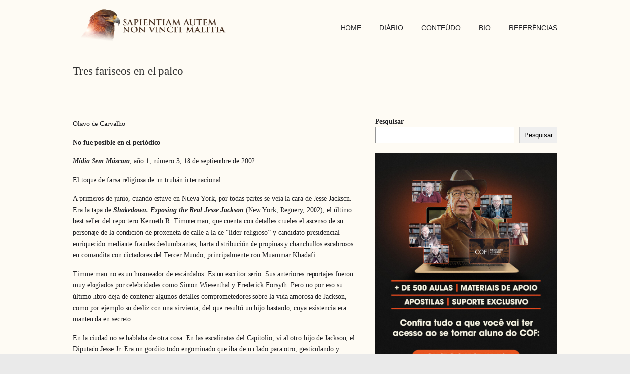

--- FILE ---
content_type: text/html; charset=UTF-8
request_url: https://olavodecarvalho.org/tres-fariseos-en-el-palco/
body_size: 13715
content:
<!DOCTYPE html>
<html lang="pt-BR" xmlns:fb="https://www.facebook.com/2008/fbml" xmlns:addthis="https://www.addthis.com/help/api-spec" >
<head>
		<meta charset="UTF-8">
	<meta name="viewport" content="width=device-width, initial-scale=1.0, maximum-scale=1.0">
	<link rel="profile" href="https://gmpg.org/xfn/11">
	<title>Tres fariseos en el palco &#8211; SAPIENTIAM AUTEM NON VINCIT MALITIA</title>
<meta name='robots' content='max-image-preview:large' />
	<style>img:is([sizes="auto" i], [sizes^="auto," i]) { contain-intrinsic-size: 3000px 1500px }</style>
	<link rel="alternate" type="application/rss+xml" title="Feed para SAPIENTIAM AUTEM NON VINCIT MALITIA &raquo;" href="https://olavodecarvalho.org/feed/" />
<script type="text/javascript">
/* <![CDATA[ */
window._wpemojiSettings = {"baseUrl":"https:\/\/s.w.org\/images\/core\/emoji\/15.0.3\/72x72\/","ext":".png","svgUrl":"https:\/\/s.w.org\/images\/core\/emoji\/15.0.3\/svg\/","svgExt":".svg","source":{"concatemoji":"https:\/\/olavodecarvalho.org\/wp-includes\/js\/wp-emoji-release.min.js?ver=6.7.4"}};
/*! This file is auto-generated */
!function(i,n){var o,s,e;function c(e){try{var t={supportTests:e,timestamp:(new Date).valueOf()};sessionStorage.setItem(o,JSON.stringify(t))}catch(e){}}function p(e,t,n){e.clearRect(0,0,e.canvas.width,e.canvas.height),e.fillText(t,0,0);var t=new Uint32Array(e.getImageData(0,0,e.canvas.width,e.canvas.height).data),r=(e.clearRect(0,0,e.canvas.width,e.canvas.height),e.fillText(n,0,0),new Uint32Array(e.getImageData(0,0,e.canvas.width,e.canvas.height).data));return t.every(function(e,t){return e===r[t]})}function u(e,t,n){switch(t){case"flag":return n(e,"\ud83c\udff3\ufe0f\u200d\u26a7\ufe0f","\ud83c\udff3\ufe0f\u200b\u26a7\ufe0f")?!1:!n(e,"\ud83c\uddfa\ud83c\uddf3","\ud83c\uddfa\u200b\ud83c\uddf3")&&!n(e,"\ud83c\udff4\udb40\udc67\udb40\udc62\udb40\udc65\udb40\udc6e\udb40\udc67\udb40\udc7f","\ud83c\udff4\u200b\udb40\udc67\u200b\udb40\udc62\u200b\udb40\udc65\u200b\udb40\udc6e\u200b\udb40\udc67\u200b\udb40\udc7f");case"emoji":return!n(e,"\ud83d\udc26\u200d\u2b1b","\ud83d\udc26\u200b\u2b1b")}return!1}function f(e,t,n){var r="undefined"!=typeof WorkerGlobalScope&&self instanceof WorkerGlobalScope?new OffscreenCanvas(300,150):i.createElement("canvas"),a=r.getContext("2d",{willReadFrequently:!0}),o=(a.textBaseline="top",a.font="600 32px Arial",{});return e.forEach(function(e){o[e]=t(a,e,n)}),o}function t(e){var t=i.createElement("script");t.src=e,t.defer=!0,i.head.appendChild(t)}"undefined"!=typeof Promise&&(o="wpEmojiSettingsSupports",s=["flag","emoji"],n.supports={everything:!0,everythingExceptFlag:!0},e=new Promise(function(e){i.addEventListener("DOMContentLoaded",e,{once:!0})}),new Promise(function(t){var n=function(){try{var e=JSON.parse(sessionStorage.getItem(o));if("object"==typeof e&&"number"==typeof e.timestamp&&(new Date).valueOf()<e.timestamp+604800&&"object"==typeof e.supportTests)return e.supportTests}catch(e){}return null}();if(!n){if("undefined"!=typeof Worker&&"undefined"!=typeof OffscreenCanvas&&"undefined"!=typeof URL&&URL.createObjectURL&&"undefined"!=typeof Blob)try{var e="postMessage("+f.toString()+"("+[JSON.stringify(s),u.toString(),p.toString()].join(",")+"));",r=new Blob([e],{type:"text/javascript"}),a=new Worker(URL.createObjectURL(r),{name:"wpTestEmojiSupports"});return void(a.onmessage=function(e){c(n=e.data),a.terminate(),t(n)})}catch(e){}c(n=f(s,u,p))}t(n)}).then(function(e){for(var t in e)n.supports[t]=e[t],n.supports.everything=n.supports.everything&&n.supports[t],"flag"!==t&&(n.supports.everythingExceptFlag=n.supports.everythingExceptFlag&&n.supports[t]);n.supports.everythingExceptFlag=n.supports.everythingExceptFlag&&!n.supports.flag,n.DOMReady=!1,n.readyCallback=function(){n.DOMReady=!0}}).then(function(){return e}).then(function(){var e;n.supports.everything||(n.readyCallback(),(e=n.source||{}).concatemoji?t(e.concatemoji):e.wpemoji&&e.twemoji&&(t(e.twemoji),t(e.wpemoji)))}))}((window,document),window._wpemojiSettings);
/* ]]> */
</script>
<!-- olavodecarvalho.org is managing ads with Advanced Ads 1.56.1 --><script id="olavo-ready">
			window.advanced_ads_ready=function(e,a){a=a||"complete";var d=function(e){return"interactive"===a?"loading"!==e:"complete"===e};d(document.readyState)?e():document.addEventListener("readystatechange",(function(a){d(a.target.readyState)&&e()}),{once:"interactive"===a})},window.advanced_ads_ready_queue=window.advanced_ads_ready_queue||[];		</script>
		<style id='wp-emoji-styles-inline-css' type='text/css'>

	img.wp-smiley, img.emoji {
		display: inline !important;
		border: none !important;
		box-shadow: none !important;
		height: 1em !important;
		width: 1em !important;
		margin: 0 0.07em !important;
		vertical-align: -0.1em !important;
		background: none !important;
		padding: 0 !important;
	}
</style>
<link rel='stylesheet' id='wp-block-library-css' href='https://olavodecarvalho.org/wp-includes/css/dist/block-library/style.min.css?ver=6.7.4' type='text/css' media='all' />
<style id='wp-block-library-theme-inline-css' type='text/css'>
.wp-block-audio :where(figcaption){color:#555;font-size:13px;text-align:center}.is-dark-theme .wp-block-audio :where(figcaption){color:#ffffffa6}.wp-block-audio{margin:0 0 1em}.wp-block-code{border:1px solid #ccc;border-radius:4px;font-family:Menlo,Consolas,monaco,monospace;padding:.8em 1em}.wp-block-embed :where(figcaption){color:#555;font-size:13px;text-align:center}.is-dark-theme .wp-block-embed :where(figcaption){color:#ffffffa6}.wp-block-embed{margin:0 0 1em}.blocks-gallery-caption{color:#555;font-size:13px;text-align:center}.is-dark-theme .blocks-gallery-caption{color:#ffffffa6}:root :where(.wp-block-image figcaption){color:#555;font-size:13px;text-align:center}.is-dark-theme :root :where(.wp-block-image figcaption){color:#ffffffa6}.wp-block-image{margin:0 0 1em}.wp-block-pullquote{border-bottom:4px solid;border-top:4px solid;color:currentColor;margin-bottom:1.75em}.wp-block-pullquote cite,.wp-block-pullquote footer,.wp-block-pullquote__citation{color:currentColor;font-size:.8125em;font-style:normal;text-transform:uppercase}.wp-block-quote{border-left:.25em solid;margin:0 0 1.75em;padding-left:1em}.wp-block-quote cite,.wp-block-quote footer{color:currentColor;font-size:.8125em;font-style:normal;position:relative}.wp-block-quote:where(.has-text-align-right){border-left:none;border-right:.25em solid;padding-left:0;padding-right:1em}.wp-block-quote:where(.has-text-align-center){border:none;padding-left:0}.wp-block-quote.is-large,.wp-block-quote.is-style-large,.wp-block-quote:where(.is-style-plain){border:none}.wp-block-search .wp-block-search__label{font-weight:700}.wp-block-search__button{border:1px solid #ccc;padding:.375em .625em}:where(.wp-block-group.has-background){padding:1.25em 2.375em}.wp-block-separator.has-css-opacity{opacity:.4}.wp-block-separator{border:none;border-bottom:2px solid;margin-left:auto;margin-right:auto}.wp-block-separator.has-alpha-channel-opacity{opacity:1}.wp-block-separator:not(.is-style-wide):not(.is-style-dots){width:100px}.wp-block-separator.has-background:not(.is-style-dots){border-bottom:none;height:1px}.wp-block-separator.has-background:not(.is-style-wide):not(.is-style-dots){height:2px}.wp-block-table{margin:0 0 1em}.wp-block-table td,.wp-block-table th{word-break:normal}.wp-block-table :where(figcaption){color:#555;font-size:13px;text-align:center}.is-dark-theme .wp-block-table :where(figcaption){color:#ffffffa6}.wp-block-video :where(figcaption){color:#555;font-size:13px;text-align:center}.is-dark-theme .wp-block-video :where(figcaption){color:#ffffffa6}.wp-block-video{margin:0 0 1em}:root :where(.wp-block-template-part.has-background){margin-bottom:0;margin-top:0;padding:1.25em 2.375em}
</style>
<style id='classic-theme-styles-inline-css' type='text/css'>
/*! This file is auto-generated */
.wp-block-button__link{color:#fff;background-color:#32373c;border-radius:9999px;box-shadow:none;text-decoration:none;padding:calc(.667em + 2px) calc(1.333em + 2px);font-size:1.125em}.wp-block-file__button{background:#32373c;color:#fff;text-decoration:none}
</style>
<style id='global-styles-inline-css' type='text/css'>
:root{--wp--preset--aspect-ratio--square: 1;--wp--preset--aspect-ratio--4-3: 4/3;--wp--preset--aspect-ratio--3-4: 3/4;--wp--preset--aspect-ratio--3-2: 3/2;--wp--preset--aspect-ratio--2-3: 2/3;--wp--preset--aspect-ratio--16-9: 16/9;--wp--preset--aspect-ratio--9-16: 9/16;--wp--preset--color--black: #000000;--wp--preset--color--cyan-bluish-gray: #abb8c3;--wp--preset--color--white: #ffffff;--wp--preset--color--pale-pink: #f78da7;--wp--preset--color--vivid-red: #cf2e2e;--wp--preset--color--luminous-vivid-orange: #ff6900;--wp--preset--color--luminous-vivid-amber: #fcb900;--wp--preset--color--light-green-cyan: #7bdcb5;--wp--preset--color--vivid-green-cyan: #00d084;--wp--preset--color--pale-cyan-blue: #8ed1fc;--wp--preset--color--vivid-cyan-blue: #0693e3;--wp--preset--color--vivid-purple: #9b51e0;--wp--preset--gradient--vivid-cyan-blue-to-vivid-purple: linear-gradient(135deg,rgba(6,147,227,1) 0%,rgb(155,81,224) 100%);--wp--preset--gradient--light-green-cyan-to-vivid-green-cyan: linear-gradient(135deg,rgb(122,220,180) 0%,rgb(0,208,130) 100%);--wp--preset--gradient--luminous-vivid-amber-to-luminous-vivid-orange: linear-gradient(135deg,rgba(252,185,0,1) 0%,rgba(255,105,0,1) 100%);--wp--preset--gradient--luminous-vivid-orange-to-vivid-red: linear-gradient(135deg,rgba(255,105,0,1) 0%,rgb(207,46,46) 100%);--wp--preset--gradient--very-light-gray-to-cyan-bluish-gray: linear-gradient(135deg,rgb(238,238,238) 0%,rgb(169,184,195) 100%);--wp--preset--gradient--cool-to-warm-spectrum: linear-gradient(135deg,rgb(74,234,220) 0%,rgb(151,120,209) 20%,rgb(207,42,186) 40%,rgb(238,44,130) 60%,rgb(251,105,98) 80%,rgb(254,248,76) 100%);--wp--preset--gradient--blush-light-purple: linear-gradient(135deg,rgb(255,206,236) 0%,rgb(152,150,240) 100%);--wp--preset--gradient--blush-bordeaux: linear-gradient(135deg,rgb(254,205,165) 0%,rgb(254,45,45) 50%,rgb(107,0,62) 100%);--wp--preset--gradient--luminous-dusk: linear-gradient(135deg,rgb(255,203,112) 0%,rgb(199,81,192) 50%,rgb(65,88,208) 100%);--wp--preset--gradient--pale-ocean: linear-gradient(135deg,rgb(255,245,203) 0%,rgb(182,227,212) 50%,rgb(51,167,181) 100%);--wp--preset--gradient--electric-grass: linear-gradient(135deg,rgb(202,248,128) 0%,rgb(113,206,126) 100%);--wp--preset--gradient--midnight: linear-gradient(135deg,rgb(2,3,129) 0%,rgb(40,116,252) 100%);--wp--preset--font-size--small: 12px;--wp--preset--font-size--medium: 18px;--wp--preset--font-size--large: 34px;--wp--preset--font-size--x-large: 42px;--wp--preset--font-size--normal: 14px;--wp--preset--font-size--larger: 48px;--wp--preset--spacing--20: 0.44rem;--wp--preset--spacing--30: 0.67rem;--wp--preset--spacing--40: 1rem;--wp--preset--spacing--50: 1.5rem;--wp--preset--spacing--60: 2.25rem;--wp--preset--spacing--70: 3.38rem;--wp--preset--spacing--80: 5.06rem;--wp--preset--shadow--natural: 6px 6px 9px rgba(0, 0, 0, 0.2);--wp--preset--shadow--deep: 12px 12px 50px rgba(0, 0, 0, 0.4);--wp--preset--shadow--sharp: 6px 6px 0px rgba(0, 0, 0, 0.2);--wp--preset--shadow--outlined: 6px 6px 0px -3px rgba(255, 255, 255, 1), 6px 6px rgba(0, 0, 0, 1);--wp--preset--shadow--crisp: 6px 6px 0px rgba(0, 0, 0, 1);}:where(.is-layout-flex){gap: 0.5em;}:where(.is-layout-grid){gap: 0.5em;}body .is-layout-flex{display: flex;}.is-layout-flex{flex-wrap: wrap;align-items: center;}.is-layout-flex > :is(*, div){margin: 0;}body .is-layout-grid{display: grid;}.is-layout-grid > :is(*, div){margin: 0;}:where(.wp-block-columns.is-layout-flex){gap: 2em;}:where(.wp-block-columns.is-layout-grid){gap: 2em;}:where(.wp-block-post-template.is-layout-flex){gap: 1.25em;}:where(.wp-block-post-template.is-layout-grid){gap: 1.25em;}.has-black-color{color: var(--wp--preset--color--black) !important;}.has-cyan-bluish-gray-color{color: var(--wp--preset--color--cyan-bluish-gray) !important;}.has-white-color{color: var(--wp--preset--color--white) !important;}.has-pale-pink-color{color: var(--wp--preset--color--pale-pink) !important;}.has-vivid-red-color{color: var(--wp--preset--color--vivid-red) !important;}.has-luminous-vivid-orange-color{color: var(--wp--preset--color--luminous-vivid-orange) !important;}.has-luminous-vivid-amber-color{color: var(--wp--preset--color--luminous-vivid-amber) !important;}.has-light-green-cyan-color{color: var(--wp--preset--color--light-green-cyan) !important;}.has-vivid-green-cyan-color{color: var(--wp--preset--color--vivid-green-cyan) !important;}.has-pale-cyan-blue-color{color: var(--wp--preset--color--pale-cyan-blue) !important;}.has-vivid-cyan-blue-color{color: var(--wp--preset--color--vivid-cyan-blue) !important;}.has-vivid-purple-color{color: var(--wp--preset--color--vivid-purple) !important;}.has-black-background-color{background-color: var(--wp--preset--color--black) !important;}.has-cyan-bluish-gray-background-color{background-color: var(--wp--preset--color--cyan-bluish-gray) !important;}.has-white-background-color{background-color: var(--wp--preset--color--white) !important;}.has-pale-pink-background-color{background-color: var(--wp--preset--color--pale-pink) !important;}.has-vivid-red-background-color{background-color: var(--wp--preset--color--vivid-red) !important;}.has-luminous-vivid-orange-background-color{background-color: var(--wp--preset--color--luminous-vivid-orange) !important;}.has-luminous-vivid-amber-background-color{background-color: var(--wp--preset--color--luminous-vivid-amber) !important;}.has-light-green-cyan-background-color{background-color: var(--wp--preset--color--light-green-cyan) !important;}.has-vivid-green-cyan-background-color{background-color: var(--wp--preset--color--vivid-green-cyan) !important;}.has-pale-cyan-blue-background-color{background-color: var(--wp--preset--color--pale-cyan-blue) !important;}.has-vivid-cyan-blue-background-color{background-color: var(--wp--preset--color--vivid-cyan-blue) !important;}.has-vivid-purple-background-color{background-color: var(--wp--preset--color--vivid-purple) !important;}.has-black-border-color{border-color: var(--wp--preset--color--black) !important;}.has-cyan-bluish-gray-border-color{border-color: var(--wp--preset--color--cyan-bluish-gray) !important;}.has-white-border-color{border-color: var(--wp--preset--color--white) !important;}.has-pale-pink-border-color{border-color: var(--wp--preset--color--pale-pink) !important;}.has-vivid-red-border-color{border-color: var(--wp--preset--color--vivid-red) !important;}.has-luminous-vivid-orange-border-color{border-color: var(--wp--preset--color--luminous-vivid-orange) !important;}.has-luminous-vivid-amber-border-color{border-color: var(--wp--preset--color--luminous-vivid-amber) !important;}.has-light-green-cyan-border-color{border-color: var(--wp--preset--color--light-green-cyan) !important;}.has-vivid-green-cyan-border-color{border-color: var(--wp--preset--color--vivid-green-cyan) !important;}.has-pale-cyan-blue-border-color{border-color: var(--wp--preset--color--pale-cyan-blue) !important;}.has-vivid-cyan-blue-border-color{border-color: var(--wp--preset--color--vivid-cyan-blue) !important;}.has-vivid-purple-border-color{border-color: var(--wp--preset--color--vivid-purple) !important;}.has-vivid-cyan-blue-to-vivid-purple-gradient-background{background: var(--wp--preset--gradient--vivid-cyan-blue-to-vivid-purple) !important;}.has-light-green-cyan-to-vivid-green-cyan-gradient-background{background: var(--wp--preset--gradient--light-green-cyan-to-vivid-green-cyan) !important;}.has-luminous-vivid-amber-to-luminous-vivid-orange-gradient-background{background: var(--wp--preset--gradient--luminous-vivid-amber-to-luminous-vivid-orange) !important;}.has-luminous-vivid-orange-to-vivid-red-gradient-background{background: var(--wp--preset--gradient--luminous-vivid-orange-to-vivid-red) !important;}.has-very-light-gray-to-cyan-bluish-gray-gradient-background{background: var(--wp--preset--gradient--very-light-gray-to-cyan-bluish-gray) !important;}.has-cool-to-warm-spectrum-gradient-background{background: var(--wp--preset--gradient--cool-to-warm-spectrum) !important;}.has-blush-light-purple-gradient-background{background: var(--wp--preset--gradient--blush-light-purple) !important;}.has-blush-bordeaux-gradient-background{background: var(--wp--preset--gradient--blush-bordeaux) !important;}.has-luminous-dusk-gradient-background{background: var(--wp--preset--gradient--luminous-dusk) !important;}.has-pale-ocean-gradient-background{background: var(--wp--preset--gradient--pale-ocean) !important;}.has-electric-grass-gradient-background{background: var(--wp--preset--gradient--electric-grass) !important;}.has-midnight-gradient-background{background: var(--wp--preset--gradient--midnight) !important;}.has-small-font-size{font-size: var(--wp--preset--font-size--small) !important;}.has-medium-font-size{font-size: var(--wp--preset--font-size--medium) !important;}.has-large-font-size{font-size: var(--wp--preset--font-size--large) !important;}.has-x-large-font-size{font-size: var(--wp--preset--font-size--x-large) !important;}
:where(.wp-block-post-template.is-layout-flex){gap: 1.25em;}:where(.wp-block-post-template.is-layout-grid){gap: 1.25em;}
:where(.wp-block-columns.is-layout-flex){gap: 2em;}:where(.wp-block-columns.is-layout-grid){gap: 2em;}
:root :where(.wp-block-pullquote){font-size: 1.5em;line-height: 1.6;}
</style>
<link rel='stylesheet' id='wp125style-css' href='https://olavodecarvalho.org/wp-content/plugins/wp125/wp125.css?ver=6.7.4' type='text/css' media='all' />
<link rel='stylesheet' id='parent-style-css' href='https://olavodecarvalho.org/wp-content/themes/u-design/style.css?ver=6.7.4' type='text/css' media='all' />
<link rel='stylesheet' id='u-design-reset-css' href='https://olavodecarvalho.org/wp-content/themes/u-design/assets/css/frontend/layout/reset.css?ver=1.0' type='text/css' media='screen' />
<link rel='stylesheet' id='u-design-grid-960-css' href='https://olavodecarvalho.org/wp-content/themes/u-design/assets/css/frontend/layout/960.css?ver=1.0' type='text/css' media='screen' />
<link rel='stylesheet' id='u-design-superfish_menu-css' href='https://olavodecarvalho.org/wp-content/themes/u-design/inc/frontend/superfish-menu/css/superfish.css?ver=1.7.2' type='text/css' media='screen' />
<link rel='stylesheet' id='u-design-pretty_photo-css' href='https://olavodecarvalho.org/wp-content/themes/u-design/inc/frontend/prettyPhoto/css/prettyPhoto.css?ver=3.1.6' type='text/css' media='screen' />
<link rel='stylesheet' id='u-design-font-awesome-css' href='https://olavodecarvalho.org/wp-content/themes/u-design/inc/shared/font-awesome/css/font-awesome.min.css?ver=3.4.15' type='text/css' media='screen' />
<link rel='stylesheet' id='u-design-style-css' href='https://olavodecarvalho.org/wp-content/themes/u-design/assets/css/frontend/global/style.css?ver=3.4.15' type='text/css' media='screen' />
<link rel='stylesheet' id='u-design-custom-style-css' href='https://olavodecarvalho.org/wp-content/themes/u-design/assets/css/frontend/global/custom_style.css?ver=3.4.15.1738273353' type='text/css' media='screen' />
<link rel='stylesheet' id='u-design-responsive-css' href='https://olavodecarvalho.org/wp-content/themes/u-design/assets/css/frontend/layout/responsive.css?ver=3.4.15' type='text/css' media='screen' />
<link rel='stylesheet' id='u-design-fluid-css' href='https://olavodecarvalho.org/wp-content/themes/u-design/assets/css/frontend/layout/fluid.css?ver=3.4.15' type='text/css' media='screen' />
<!--[if lte IE 9]>
<link rel='stylesheet' id='u-design-ie9-css' href='https://olavodecarvalho.org/wp-content/themes/u-design/assets/css/frontend/layout/ie-all.css?ver=3.4.15' type='text/css' media='screen' />
<![endif]-->
<link rel='stylesheet' id='wp-pagenavi-css' href='https://olavodecarvalho.org/wp-content/plugins/wp-pagenavi/pagenavi-css.css?ver=2.70' type='text/css' media='all' />
<link rel='stylesheet' id='addthis_all_pages-css' href='https://olavodecarvalho.org/wp-content/plugins/addthis/frontend/build/addthis_wordpress_public.min.css?ver=6.7.4' type='text/css' media='all' />
<link rel='stylesheet' id='photonic-slider-css' href='https://olavodecarvalho.org/wp-content/plugins/photonic/include/ext/splide/splide.min.css?ver=20250127-211629' type='text/css' media='all' />
<link rel='stylesheet' id='photonic-lightbox-css' href='https://olavodecarvalho.org/wp-content/plugins/photonic/include/ext/colorbox/style-1/colorbox.css?ver=20250127-211629' type='text/css' media='all' />
<link rel='stylesheet' id='photonic-css' href='https://olavodecarvalho.org/wp-content/plugins/photonic/include/css/front-end/core/photonic.min.css?ver=20250127-211629' type='text/css' media='all' />
<style id='photonic-inline-css' type='text/css'>
/* Retrieved from saved CSS */
.photonic-panel { background:  rgb(17,17,17)  !important;

	border-top: none;
	border-right: none;
	border-bottom: none;
	border-left: none;
 }
.photonic-flickr-stream .photonic-pad-photosets { margin: 10px; }
.photonic-flickr-stream .photonic-pad-galleries { margin: 10px; }
.photonic-flickr-stream .photonic-pad-photos { padding: 5px 10px; }
.photonic-google-stream .photonic-pad-photos { padding: 5px 10px; }
.photonic-zenfolio-stream .photonic-pad-photos { padding: 5px 10px; }
.photonic-zenfolio-stream .photonic-pad-photosets { margin: 5px 10px; }
.photonic-instagram-stream .photonic-pad-photos { padding: 5px px; }
.photonic-smug-stream .photonic-pad-albums { margin: 10px; }
.photonic-smug-stream .photonic-pad-photos { padding: 5px 10px; }
.photonic-random-layout .photonic-thumb { padding: 2px}
.photonic-masonry-layout .photonic-thumb { padding: 2px}
.photonic-mosaic-layout .photonic-thumb { padding: 2px}

</style>
<link rel='stylesheet' id='__EPYT__style-css' href='https://olavodecarvalho.org/wp-content/plugins/youtube-embed-plus/styles/ytprefs.min.css?ver=14.2.1.3' type='text/css' media='all' />
<style id='__EPYT__style-inline-css' type='text/css'>

                .epyt-gallery-thumb {
                        width: 33.333%;
                }
                
</style>
<script type="text/javascript" src="https://olavodecarvalho.org/wp-includes/js/jquery/jquery.min.js?ver=3.7.1" id="jquery-core-js"></script>
<script type="text/javascript" src="https://olavodecarvalho.org/wp-includes/js/jquery/jquery-migrate.min.js?ver=3.4.1" id="jquery-migrate-js"></script>
<script type="text/javascript" id="__ytprefs__-js-extra">
/* <![CDATA[ */
var _EPYT_ = {"ajaxurl":"https:\/\/olavodecarvalho.org\/wp-admin\/admin-ajax.php","security":"a522f13bae","gallery_scrolloffset":"20","eppathtoscripts":"https:\/\/olavodecarvalho.org\/wp-content\/plugins\/youtube-embed-plus\/scripts\/","eppath":"https:\/\/olavodecarvalho.org\/wp-content\/plugins\/youtube-embed-plus\/","epresponsiveselector":"[\"iframe.__youtube_prefs_widget__\"]","epdovol":"1","version":"14.2.1.3","evselector":"iframe.__youtube_prefs__[src], iframe[src*=\"youtube.com\/embed\/\"], iframe[src*=\"youtube-nocookie.com\/embed\/\"]","ajax_compat":"","maxres_facade":"eager","ytapi_load":"light","pause_others":"","stopMobileBuffer":"1","facade_mode":"","not_live_on_channel":"","vi_active":"","vi_js_posttypes":[]};
/* ]]> */
</script>
<script type="text/javascript" src="https://olavodecarvalho.org/wp-content/plugins/youtube-embed-plus/scripts/ytprefs.min.js?ver=14.2.1.3" id="__ytprefs__-js"></script>
<link rel="https://api.w.org/" href="https://olavodecarvalho.org/wp-json/" /><link rel="alternate" title="JSON" type="application/json" href="https://olavodecarvalho.org/wp-json/wp/v2/posts/4887" /><link rel="EditURI" type="application/rsd+xml" title="RSD" href="https://olavodecarvalho.org/xmlrpc.php?rsd" />
<link rel="canonical" href="https://olavodecarvalho.org/tres-fariseos-en-el-palco/" />
<link rel='shortlink' href='https://olavodecarvalho.org/?p=4887' />
<link rel="alternate" title="oEmbed (JSON)" type="application/json+oembed" href="https://olavodecarvalho.org/wp-json/oembed/1.0/embed?url=https%3A%2F%2Folavodecarvalho.org%2Ftres-fariseos-en-el-palco%2F" />
<link rel="alternate" title="oEmbed (XML)" type="text/xml+oembed" href="https://olavodecarvalho.org/wp-json/oembed/1.0/embed?url=https%3A%2F%2Folavodecarvalho.org%2Ftres-fariseos-en-el-palco%2F&#038;format=xml" />
<meta name="generator" content="Elementor 3.27.2; features: additional_custom_breakpoints; settings: css_print_method-external, google_font-enabled, font_display-auto">
			<style>
				.e-con.e-parent:nth-of-type(n+4):not(.e-lazyloaded):not(.e-no-lazyload),
				.e-con.e-parent:nth-of-type(n+4):not(.e-lazyloaded):not(.e-no-lazyload) * {
					background-image: none !important;
				}
				@media screen and (max-height: 1024px) {
					.e-con.e-parent:nth-of-type(n+3):not(.e-lazyloaded):not(.e-no-lazyload),
					.e-con.e-parent:nth-of-type(n+3):not(.e-lazyloaded):not(.e-no-lazyload) * {
						background-image: none !important;
					}
				}
				@media screen and (max-height: 640px) {
					.e-con.e-parent:nth-of-type(n+2):not(.e-lazyloaded):not(.e-no-lazyload),
					.e-con.e-parent:nth-of-type(n+2):not(.e-lazyloaded):not(.e-no-lazyload) * {
						background-image: none !important;
					}
				}
			</style>
			<script data-cfasync="false" type="text/javascript">if (window.addthis_product === undefined) { window.addthis_product = "wpp"; } if (window.wp_product_version === undefined) { window.wp_product_version = "wpp-6.2.6"; } if (window.addthis_share === undefined) { window.addthis_share = {}; } if (window.addthis_config === undefined) { window.addthis_config = {"data_track_clickback":true,"ignore_server_config":true,"ui_atversion":300}; } if (window.addthis_layers === undefined) { window.addthis_layers = {}; } if (window.addthis_layers_tools === undefined) { window.addthis_layers_tools = [{"sharetoolbox":{"numPreferredServices":5,"counts":"one","size":"32px","style":"fixed","shareCountThreshold":0,"elements":".addthis_inline_share_toolbox_below,.at-below-post-homepage,.at-below-post-arch-page,.at-below-post-cat-page,.at-below-post,.at-below-post-page"}},{"share":{"counts":"none","numPreferredServices":5,"mobile":false,"position":"right","theme":"transparent"}},{"sharedock":{"counts":"one","numPreferredServices":4,"mobileButtonSize":"large","position":"bottom","theme":"transparent"}}]; } else { window.addthis_layers_tools.push({"sharetoolbox":{"numPreferredServices":5,"counts":"one","size":"32px","style":"fixed","shareCountThreshold":0,"elements":".addthis_inline_share_toolbox_below,.at-below-post-homepage,.at-below-post-arch-page,.at-below-post-cat-page,.at-below-post,.at-below-post-page"}}); window.addthis_layers_tools.push({"share":{"counts":"none","numPreferredServices":5,"mobile":false,"position":"right","theme":"transparent"}}); window.addthis_layers_tools.push({"sharedock":{"counts":"one","numPreferredServices":4,"mobileButtonSize":"large","position":"bottom","theme":"transparent"}});  } if (window.addthis_plugin_info === undefined) { window.addthis_plugin_info = {"info_status":"enabled","cms_name":"WordPress","plugin_name":"Share Buttons by AddThis","plugin_version":"6.2.6","plugin_mode":"WordPress","anonymous_profile_id":"wp-60f1d2a3169539a56e8ee50a2be82b8f","page_info":{"template":"posts","post_type":["post","page","e-landing-page"]},"sharing_enabled_on_post_via_metabox":false}; } 
                    (function() {
                      var first_load_interval_id = setInterval(function () {
                        if (typeof window.addthis !== 'undefined') {
                          window.clearInterval(first_load_interval_id);
                          if (typeof window.addthis_layers !== 'undefined' && Object.getOwnPropertyNames(window.addthis_layers).length > 0) {
                            window.addthis.layers(window.addthis_layers);
                          }
                          if (Array.isArray(window.addthis_layers_tools)) {
                            for (i = 0; i < window.addthis_layers_tools.length; i++) {
                              window.addthis.layers(window.addthis_layers_tools[i]);
                            }
                          }
                        }
                     },1000)
                    }());
                </script> <script data-cfasync="false" type="text/javascript" src="https://s7.addthis.com/js/300/addthis_widget.js#pubid=wp-60f1d2a3169539a56e8ee50a2be82b8f" async="async"></script><link rel="pingback" href="https://olavodecarvalho.org/xmlrpc.php" />
<link rel="icon" href="https://olavodecarvalho.org/wp-content/uploads/2021/01/cropped-favicon-32x32.png" sizes="32x32" />
<link rel="icon" href="https://olavodecarvalho.org/wp-content/uploads/2021/01/cropped-favicon-192x192.png" sizes="192x192" />
<link rel="apple-touch-icon" href="https://olavodecarvalho.org/wp-content/uploads/2021/01/cropped-favicon-180x180.png" />
<meta name="msapplication-TileImage" content="https://olavodecarvalho.org/wp-content/uploads/2021/01/cropped-favicon-270x270.png" />
	</head>
<body  class="post-template-default single single-post postid-4887 single-format-standard wp-embed-responsive u-design-responsive-on  u-design-fixed-menu-on elementor-default elementor-kit-7549 aa-prefix-olavo- udesign-is-global-page-width udesign-fa">
		
	<div id="wrapper-1">
					<header id="top-wrapper">
								<div id="top-elements" class="container_24">
							<div id="logo" class="grid_14">
							<div class="site-name"><a title="SAPIENTIAM AUTEM NON VINCIT MALITIA" href="https://olavodecarvalho.org">SAPIENTIAM AUTEM NON VINCIT MALITIA</a></div>
					</div>
					</div>
				<!-- end top-elements -->
						<div class="clear"></div>
		<nav id="main-menu">
			<div id="dropdown-holder" class="container_24">
				<div id="navigation-menu" class="navigation-menu"><ul id="main-top-menu" class="sf-menu"><li id="menu-item-286" class="menu-item menu-item-type-post_type menu-item-object-page menu-item-home menu-item-286"><a href="https://olavodecarvalho.org/"><span>HOME</span></a></li>
<li id="menu-item-6974" class="menu-item menu-item-type-taxonomy menu-item-object-category menu-item-6974"><a href="https://olavodecarvalho.org/category/diario/"><span>DIÁRIO</span></a></li>
<li id="menu-item-82" class="menu-item menu-item-type-custom menu-item-object-custom menu-item-has-children menu-item-82"><a href="#"><span>CONTEÚDO</span></a>
<ul class="sub-menu">
	<li id="menu-item-29" class="menu-item menu-item-type-taxonomy menu-item-object-category menu-item-29"><a href="https://olavodecarvalho.org/category/artigos/"><span>Artigos</span></a></li>
	<li id="menu-item-83" class="menu-item menu-item-type-taxonomy menu-item-object-category menu-item-83"><a href="https://olavodecarvalho.org/category/apostilas/"><span>Apostilas</span></a></li>
	<li id="menu-item-331" class="menu-item menu-item-type-taxonomy menu-item-object-category menu-item-331"><a href="https://olavodecarvalho.org/category/leituras/"><span>Leituras</span></a></li>
	<li id="menu-item-5758" class="menu-item menu-item-type-taxonomy menu-item-object-category menu-item-5758"><a href="https://olavodecarvalho.org/category/trechos-de-livros/"><span>Trechos de livros</span></a></li>
	<li id="menu-item-118" class="menu-item menu-item-type-post_type menu-item-object-page menu-item-118"><a href="https://olavodecarvalho.org/canal-de-video/"><span>Canal de vídeo</span></a></li>
	<li id="menu-item-2019" class="menu-item menu-item-type-custom menu-item-object-custom menu-item-has-children menu-item-2019"><a href="#"><span>Traduções</span></a>
	<ul class="sub-menu">
		<li id="menu-item-2020" class="menu-item menu-item-type-taxonomy menu-item-object-category menu-item-2020"><a href="https://olavodecarvalho.org/category/english/"><span>English</span></a></li>
		<li id="menu-item-2021" class="menu-item menu-item-type-taxonomy menu-item-object-category current-post-ancestor current-menu-parent current-post-parent menu-item-2021"><a href="https://olavodecarvalho.org/category/espanol/"><span>Español</span></a></li>
		<li id="menu-item-2022" class="menu-item menu-item-type-taxonomy menu-item-object-category menu-item-2022"><a href="https://olavodecarvalho.org/category/francais/"><span>Français</span></a></li>
		<li id="menu-item-2023" class="menu-item menu-item-type-taxonomy menu-item-object-category menu-item-2023"><a href="https://olavodecarvalho.org/category/italiano/"><span>Italiano</span></a></li>
	</ul>
</li>
	<li id="menu-item-5064" class="menu-item menu-item-type-custom menu-item-object-custom menu-item-has-children menu-item-5064"><a href="#"><span>Entrevistas</span></a>
	<ul class="sub-menu">
		<li id="menu-item-5020" class="menu-item menu-item-type-taxonomy menu-item-object-category menu-item-5020"><a href="https://olavodecarvalho.org/category/textos/"><span>Textos</span></a></li>
		<li id="menu-item-5071" class="menu-item menu-item-type-taxonomy menu-item-object-category menu-item-5071"><a href="https://olavodecarvalho.org/category/videos/"><span>Vídeos</span></a></li>
	</ul>
</li>
	<li id="menu-item-2880" class="menu-item menu-item-type-custom menu-item-object-custom menu-item-2880"><a href="http://www.blogtalkradio.com/olavo"><span>True Outspeak</span></a></li>
	<li id="menu-item-804" class="menu-item menu-item-type-post_type menu-item-object-page menu-item-804"><a href="https://olavodecarvalho.org/arquivo-anual/"><span>Arquivo anual</span></a></li>
</ul>
</li>
<li id="menu-item-47" class="menu-item menu-item-type-custom menu-item-object-custom menu-item-has-children menu-item-47"><a href="#"><span>BIO</span></a>
<ul class="sub-menu">
	<li id="menu-item-50" class="menu-item menu-item-type-post_type menu-item-object-page menu-item-50"><a href="https://olavodecarvalho.org/dados-biograficos/"><span>Dados biográficos</span></a></li>
	<li id="menu-item-5427" class="menu-item menu-item-type-post_type menu-item-object-page menu-item-5427"><a href="https://olavodecarvalho.org/curriculum/"><span>Curriculum</span></a></li>
	<li id="menu-item-62" class="menu-item menu-item-type-post_type menu-item-object-page menu-item-62"><a href="https://olavodecarvalho.org/obras-publicadas/"><span>Obras publicadas</span></a></li>
	<li id="menu-item-73" class="menu-item menu-item-type-post_type menu-item-object-page menu-item-73"><a href="https://olavodecarvalho.org/o-seminario-de-filosofia/"><span>O Seminário de Filosofia</span></a></li>
	<li id="menu-item-46" class="menu-item menu-item-type-post_type menu-item-object-page menu-item-46"><a href="https://olavodecarvalho.org/galeria/"><span>Galeria de fotos</span></a></li>
	<li id="menu-item-7271" class="menu-item menu-item-type-taxonomy menu-item-object-category menu-item-7271"><a href="https://olavodecarvalho.org/category/opinioes-da-critica/"><span>Opiniões da Crítica</span></a></li>
	<li id="menu-item-4368" class="menu-item menu-item-type-post_type menu-item-object-page menu-item-4368"><a href="https://olavodecarvalho.org/depoimentos/"><span>Depoimentos</span></a></li>
</ul>
</li>
<li id="menu-item-32" class="menu-item menu-item-type-custom menu-item-object-custom menu-item-has-children menu-item-32"><a href="#"><span>REFERÊNCIAS</span></a>
<ul class="sub-menu">
	<li id="menu-item-243" class="menu-item menu-item-type-post_type menu-item-object-page menu-item-243"><a href="https://olavodecarvalho.org/alguns-de-meus-gurus/"><span>Alguns de meus gurus</span></a></li>
	<li id="menu-item-254" class="menu-item menu-item-type-post_type menu-item-object-page menu-item-254"><a href="https://olavodecarvalho.org/material-para-pesquisa/"><span>Material para pesquisa</span></a></li>
	<li id="menu-item-260" class="menu-item menu-item-type-post_type menu-item-object-page menu-item-260"><a href="https://olavodecarvalho.org/jornalismo-e-noticias/"><span>Jornalismo e notícias</span></a></li>
	<li id="menu-item-365" class="menu-item menu-item-type-post_type menu-item-object-page menu-item-365"><a href="https://olavodecarvalho.org/articulistas-recomendados/"><span>Articulistas recomendados</span></a></li>
	<li id="menu-item-284" class="menu-item menu-item-type-post_type menu-item-object-page menu-item-284"><a href="https://olavodecarvalho.org/romancistas-prediletos/"><span>Romancistas prediletos</span></a></li>
	<li id="menu-item-292" class="menu-item menu-item-type-post_type menu-item-object-page menu-item-292"><a href="https://olavodecarvalho.org/musicas-prediletas/"><span>Músicas prediletas</span></a></li>
</ul>
</li>
</ul></div>			</div>
			<!-- end dropdown-holder -->
		</nav>
		<!-- end top-main-menu -->
				</header>
			<!-- end top-wrapper -->
					<div class="clear"></div>

				<div id="sticky-menu-alias"></div>
		<div class="clear"></div>
				<a id="sticky-menu-logo" href="https://olavodecarvalho.org" title="SAPIENTIAM AUTEM NON VINCIT MALITIA"><img height="40" src="https://olavodecarvalho.org/wp-content/uploads/2021/01/logo-olavo-new-brown.png" alt="logo" /></a>
		
					<section id="page-content-title">
				<div id="page-content-header" class="container_24">
							<div id="page-title">
																			<h1 class="single-pagetitle">Tres fariseos en el palco</h1>
																	</div>
					<!-- end page-title -->
						</div>
				<!-- end page-content-header -->
			</section>
			<!-- end page-content-title -->
			<div class="clear"></div>
				
			<section id="page-content">

			<div class="no-breadcrumbs-padding"></div>
	<div id="content-container" class="container_24">
		<main id="main-content" role="main" class="grid_16">
			<div class="main-content-padding">
				

<article class="post-4887 post type-post status-publish format-standard hentry category-espanol" id="post-4887">
    
	    
	<div class="entry">
		<div class="at-above-post addthis_tool" data-url="https://olavodecarvalho.org/tres-fariseos-en-el-palco/"></div><p>Olavo de Carvalho</p>
<p><strong>No fue posible en el periódico</strong></p>
<p><em><strong>Mídia Sem Máscara</strong></em>, año 1, número 3, 18 de septiembre de 2002</p>
<p>El toque de farsa religiosa de un truhán internacional.</p>
<p>A primeros de junio, cuando estuve en Nueva York, por todas partes se veía la cara de Jesse Jackson. Era la tapa de <em><strong>Shakedown. Exposing the Real Jesse Jackson</strong></em> (New York, Regnery, 2002), el último best seller del reportero Kenneth R. Timmerman, que cuenta con detalles crueles el ascenso de su personaje de la condición de proxeneta de calle a la de &#8220;líder religioso&#8221; y candidato presidencial enriquecido mediante fraudes deslumbrantes, harta distribución de propinas y chanchullos escabrosos en comandita con dictadores del Tercer Mundo, principalmente con Muammar Khadafi.</p>
<p>Timmerman no es un husmeador de escándalos. Es un escritor serio. Sus anteriores reportajes fueron muy elogiados por celebridades como Simon Wiesenthal y Frederick Forsyth. Pero no por eso su último libro deja de contener algunos detalles comprometedores sobre la vida amorosa de Jackson, como por ejemplo su desliz con una sirvienta, del que resultó un hijo bastardo, cuya existencia era mantenida en secreto.</p>
<p>En la ciudad no se hablaba de otra cosa. En las escalinatas del Capitolio, vi al otro hijo de Jackson, el Diputado Jesse Jr. Era un gordito todo engominado que iba de un lado para otro, gesticulando y vociferando con un móvil. No estaba el horno para bollos. En la prensa, los columnistas anunciaban que el &#8220;Imperio Jesse Jackson&#8221; empezaba a desmoronarse.</p>
<p>El reverendo Al Sharpton, nueva estrella en ascenso en las preferencias de los religiosos negros, ha dicho al comentarista George Will que, tras las revelaciones recientes, el acceso de Jackson a la comunidad está siendo cada vez más restringido.</p>
<p><strong>Nada, absolutamente nada de eso ha sido comunicado al público brasileño por nuestros medios de comunicación</strong>, que, al mostrar a Jackson en el palco haciendo el rendibú a Benedita y a Lula en Rio de Janeiro y en Santo André respectivamente, ha vendido a los lectores, como actual y válida, la antigua imagen de un líder respetado y serio, en la que en EUA ya no cree nadie.</p>
<p>Aunque las fechorías de Jackson son de escala suficiente como para hacer de él una reedición de <strong>Elmer Gantry</strong>, el pastor-charlatán de la clásica novela de Sinclair Lewis (llevada al cine, con Burt Lancaster en el papel principal), el pueblo pobre, al que el PT dirige su mensaje publicitario, no tiene los medios ni la obligación de adivinarlas. Si los medios de comunicación las esconden, el pobre elector se traga como auténtico el falso prestigio internacional utilizado para embellecer la imagen de los candidatos petistas.</p>
<p>Pero la apariencia ilusoria ha sido usada para crear una impresión más ilusoria aún. El apoyo a Lula y Benedita en los medios evangélicos brasileños estaba siendo bastante flojo &#8211; la comunidad está en realidad con Garotinho &#8211; y, como no había a disposición ninguna celebridad religiosa genuina cuya presencia pudiese asociar la imagen de los candidatos petistas con el evangelismo, el remedio fue importar un producto fraudulento y anunciarlo como &#8220;Gospel chic&#8221; a la platea brasileña.</p>
<p>Investido de esa tremenda autoridad espiritual, Jackson anunció a los brasileños que Benedita es Martin Luther King y que Lula es Nelson Mandela, o tal vez viceversa. Benedita debe haberse quedado muy feliz, principalmente porque ignora que King no soportaba al tal Jackson. Pero al candidato presidencial Luís Inácio Lula, a quien los Drs. Rubem Alves y Raymundo Faoro ya han proclamado idéntico en méritos a Abraham Lincoln y superior en instrucción a Machado de Assis, parece que no le gustó nada en absoluto eso de ser rebajado a Nelson Mandela. Cogiendo el micrófono, exigió algo más a su altura: se equiparó sin más a Nuestro Señor Jesucristo, víctima de la elite anti-petista del Imperio Romano. El Dr. Leonardo Boff, que a todo asistía extasiado, no pudo bajar de las alturas de la contemplación espiritual para advertir al orador que, en ese célebre episodio bíblico, el gran éxito electoral no fue de Jesucristo, sino de Barrabás. Omitido ese detalle mínimo, el ungido de las multitudes consiguió ser casi tan conmovedor como el día en que, arrebatado por el espíritu de alabanza, pero presintiendo que podía ser algo incongruente atribuir a Dios los méritos de un notorio matador de cristianos, agradeció a Fidel Castro por la existencia del propio Fidel Castro.</p>
<p>Cíclicamente, en épocas de elección, la hipocresía religiosa suele alzarse de su sepulcro blanqueado para representar ante las masas el ritual patético del tartufismo universal. Pero incluso Elmer Gantry tenía limites. La cara dura, una vez superado un cierto grado de rigidez, empieza a acercarse a ese remedo grotesco cuyo modelo perfecto es Satanás en persona. Impenetrables y coriáceas, inmunes incluso al llamamiento del sentido del ridículo, las almas de Benedita y Lula han mostrado de qué son capaces en su hambre de éxito. Pero tal vez no habrían podido llegar a eso por sus propias fuerzas. La colaboración de un fariseo internacional les infundió el valor faltante para el sacrificio supremo.</p>
<p>Los medios de comunicación, callando lo que saben o deberían saber acerca del oficiante mayor de la comedia, han ayudado a embaucar al público.</p>
<p>Cuando digo que nuestro periodismo se ha transformado en propaganda pura y simple, es un eufemismo. En lo que se ha transformado es en propaganda engañosa, que no es ni pura ni simple.</p>
<p>Fuentes: &#8220;Novas preces para &#8216;sister Benedita&#8217; e &#8216;brother Lula'&#8221;, O Globo, 28 sept. 2002; &#8220;Lula, com evangélicos, se compara a Jesus&#8221;, Globo On-line, http://oglobo.globo.com/oglobo/especiais/eleicoes2002/45232598.htm</p>
<!-- AddThis Advanced Settings above via filter on the_content --><!-- AddThis Advanced Settings below via filter on the_content --><!-- AddThis Advanced Settings generic via filter on the_content --><!-- AddThis Share Buttons above via filter on the_content --><!-- AddThis Share Buttons below via filter on the_content --><div class="at-below-post addthis_tool" data-url="https://olavodecarvalho.org/tres-fariseos-en-el-palco/"></div><!-- AddThis Share Buttons generic via filter on the_content -->
<div class="single-postmetadata-divider-top"><div class="divider"></div></div>

<section class="postmetadata">
	<span>
		Em 18 de setembro de 2002	</span> &nbsp; <span class="categories-link-divider">/ &nbsp;</span> <span class="postmetadata-categories-link"><a href="https://olavodecarvalho.org/category/espanol/" rel="category tag">Español</a></span> &nbsp;   
	</section><!-- end postmetadata -->

<div class="single-postmetadata-divider-bottom"><div class="divider"></div></div>
		<nav class="single-post-nav-links">
									<div class="previous-link-column one_half">
								<div class="previous-post-links">
					<a rel="previous" title="Go to previous post" href="https://olavodecarvalho.org/encubriendo-la-accion-de-las-farc/"><i class="fa fa-angle-left" style="font-size: 14px;"></i> &nbsp;Previous Post</a>
					<div class="prev-title"><a rel="previous" title="Encubriendo la acción de las Farc" href="https://olavodecarvalho.org/encubriendo-la-accion-de-las-farc/">Encubriendo la acción de las Farc</a></div>
				</div>
			</div>
									<div class="next-link-column one_half last_column">
								<div class="next-post-links">
					<a rel="next" title="Go to next post" href="https://olavodecarvalho.org/rusia-prepara-la-invasion-de-georgia/">Next Post &nbsp;<i class="fa fa-angle-right" style="font-size: 14px;"></i></a>
					<div class="next-title"><a rel="next" title="Rusia prepara la invasión de Georgia" href="https://olavodecarvalho.org/rusia-prepara-la-invasion-de-georgia/">Rusia prepara la invasión de Georgia</a></div>
				</div>
			</div>
						<div class="single-post-nav-links-divider-after"><div class="divider"></div></div>
		</nav>
		</div>
    
	    
</article>
			</div><!-- end main-content-padding -->
		</main><!-- end main-content -->

		
<aside id="sidebar" class="grid_8">
	<div id="sidebarSubnav">
		<div id="block-12" class="widget widget_block widget_search substitute_widget_class"><form role="search" method="get" action="https://olavodecarvalho.org/" class="wp-block-search__button-outside wp-block-search__text-button wp-block-search"    ><label class="wp-block-search__label" for="wp-block-search__input-1" >Pesquisar</label><div class="wp-block-search__inside-wrapper " ><input class="wp-block-search__input" id="wp-block-search__input-1" placeholder="" value="" type="search" name="s" required /><button aria-label="Pesquisar" class="wp-block-search__button wp-element-button" type="submit" >Pesquisar</button></div></form></div><div id="block-6" class="widget widget_block widget_media_image substitute_widget_class">
<figure class="wp-block-image size-large"><a href="https://sl.seminariodefilosofia.org/assinatura-cof/?utm_id=lp-seminario&amp;utm_campaign=ppt-organic&amp;utm_source=organic&amp;utm_term=org-lp-seminario&amp;utm_medium=org-lp-seminario&amp;utm_content=org-lp-seminario&amp;sck=ppt-org-lp-seminario"><img fetchpriority="high" decoding="async" width="819" height="1024" src="https://olavodecarvalho.org/wp-content/uploads/2024/06/ODC__blog__banner-lateral__perpetuo-1-819x1024.jpg" alt="" class="wp-image-7590" srcset="https://olavodecarvalho.org/wp-content/uploads/2024/06/ODC__blog__banner-lateral__perpetuo-1-819x1024.jpg 819w, https://olavodecarvalho.org/wp-content/uploads/2024/06/ODC__blog__banner-lateral__perpetuo-1-240x300.jpg 240w, https://olavodecarvalho.org/wp-content/uploads/2024/06/ODC__blog__banner-lateral__perpetuo-1-768x960.jpg 768w, https://olavodecarvalho.org/wp-content/uploads/2024/06/ODC__blog__banner-lateral__perpetuo-1-600x750.jpg 600w, https://olavodecarvalho.org/wp-content/uploads/2024/06/ODC__blog__banner-lateral__perpetuo-1.jpg 1080w" sizes="(max-width: 819px) 100vw, 819px" /></a></figure>
</div>	</div>
</aside><!-- end sidebar -->


	</div><!-- end content-container -->
	
<div class="clear"></div>


</section><!-- end page-content -->

<div class="clear"></div>


	<footer id="footer-bg">

		<div id="footer" class="container_24 footer-top">

			
<div id="footer_text" class="grid_20">
	© 2017 <strong>Olavo de Carvalho</strong>  .  Direção artística <a href="http://mauroventura.com" target="_blank">MauroVentura.com</a> | <a href="http://www.olavodecarvalho.org/politica-de-privacidade-para-olavo-de-carvalho-org/" target="_blank">Política de Privacidade</a> | <a href="http://www.olavodecarvalho.org/termos-e-condicoes-de-uso/" target="_blank">Termos de Serviço</a>		| <a href="https://olavodecarvalho.org/feed/">Entradas (RSS)</a>
				| <a href="https://olavodecarvalho.org/comments/feed/">Comentários (RSS)</a>
		</div>

					<a href="#" id="back-to-top-fixed" style="display: none"><span class="fa fa-angle-up"></span><span class="back-to-top">Back to Top</span></a>
			
		</div>

	</footer><!-- end footer-bg -->

	<div class="clear"></div>
				</div><!-- end wrapper-1 -->
					<script>
				const lazyloadRunObserver = () => {
					const lazyloadBackgrounds = document.querySelectorAll( `.e-con.e-parent:not(.e-lazyloaded)` );
					const lazyloadBackgroundObserver = new IntersectionObserver( ( entries ) => {
						entries.forEach( ( entry ) => {
							if ( entry.isIntersecting ) {
								let lazyloadBackground = entry.target;
								if( lazyloadBackground ) {
									lazyloadBackground.classList.add( 'e-lazyloaded' );
								}
								lazyloadBackgroundObserver.unobserve( entry.target );
							}
						});
					}, { rootMargin: '200px 0px 200px 0px' } );
					lazyloadBackgrounds.forEach( ( lazyloadBackground ) => {
						lazyloadBackgroundObserver.observe( lazyloadBackground );
					} );
				};
				const events = [
					'DOMContentLoaded',
					'elementor/lazyload/observe',
				];
				events.forEach( ( event ) => {
					document.addEventListener( event, lazyloadRunObserver );
				} );
			</script>
			<script type="text/javascript" src="https://olavodecarvalho.org/wp-content/themes/u-design/inc/frontend/prettyPhoto/js/jquery.prettyPhoto.js?ver=3.1.6" id="pretty-photo-lib-js"></script>
<script type="text/javascript" id="pretty-photo-custom-params-js-extra">
/* <![CDATA[ */
var pretty_photo_custom_params = {"window_width_to_disable_pp":"0","pretty_photo_style_theme":"dark_rounded","disable_pretty_photo_gallery_overlay":null};
/* ]]> */
</script>
<script type="text/javascript" src="https://olavodecarvalho.org/wp-content/themes/u-design/inc/frontend/prettyPhoto/custom_params.js?ver=3.1.6" id="pretty-photo-custom-params-js"></script>
<script type="text/javascript" src="https://olavodecarvalho.org/wp-content/themes/u-design/inc/frontend/superfish-menu/js/superfish.combined.js?ver=1.7.2" id="superfish-menu-js"></script>
<script type="text/javascript" id="udesign-scripts-js-extra">
/* <![CDATA[ */
var udesign_script_vars = {"search_widget_placeholder":"Type here to search","disable_smooth_scrolling_on_pages":null,"remove_fixed_menu_on_mobile":null};
/* ]]> */
</script>
<script type="text/javascript" src="https://olavodecarvalho.org/wp-content/themes/u-design/assets/js/frontend/script.js?ver=1.0" id="udesign-scripts-js"></script>
<script type="text/javascript" src="https://olavodecarvalho.org/wp-content/themes/u-design/inc/frontend/selectnav/selectnav.min.js?ver=0.1" id="udesign-responsive-menu-1-js"></script>
<script type="text/javascript" id="udesign-responsive-menu-1-options-js-extra">
/* <![CDATA[ */
var udesign_selectnav_vars = {"selectnav_menu_label":"Navigation"};
/* ]]> */
</script>
<script type="text/javascript" src="https://olavodecarvalho.org/wp-content/themes/u-design/inc/frontend/selectnav/selectnav-options.js?ver=0.1" id="udesign-responsive-menu-1-options-js"></script>
<script type="text/javascript" src="https://olavodecarvalho.org/wp-content/plugins/youtube-embed-plus/scripts/fitvids.min.js?ver=14.2.1.3" id="__ytprefsfitvids__-js"></script>
<script>!function(){window.advanced_ads_ready_queue=window.advanced_ads_ready_queue||[],advanced_ads_ready_queue.push=window.advanced_ads_ready;for(var d=0,a=advanced_ads_ready_queue.length;d<a;d++)advanced_ads_ready(advanced_ads_ready_queue[d])}();</script></body>
</html>